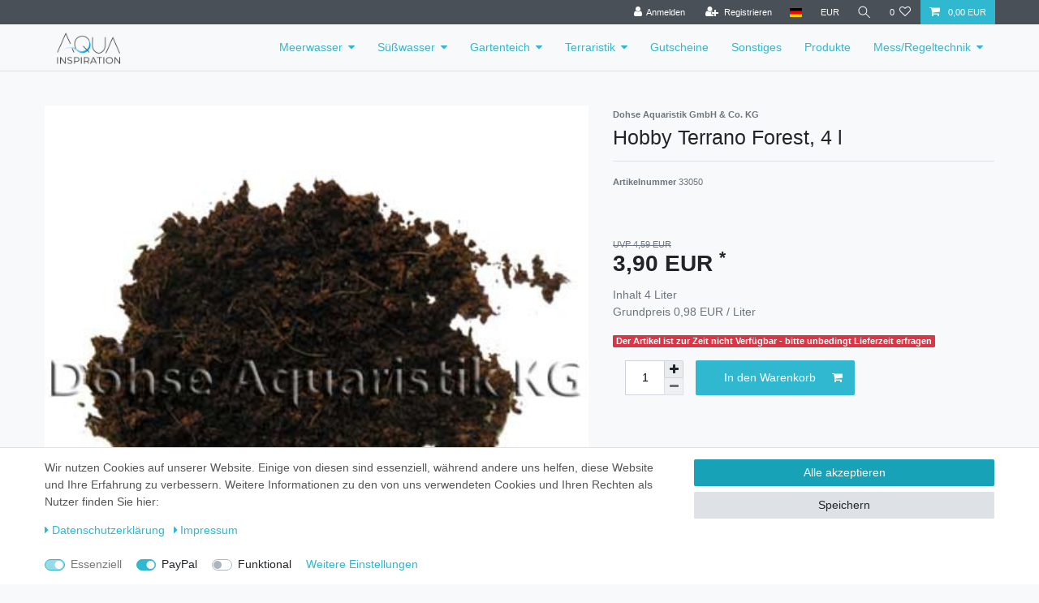

--- FILE ---
content_type: text/javascript; charset=utf-8
request_url: https://cdn03.plentymarkets.com/xzo76ajdj51s/plugin/2/ceres/js/dist/chunks/ceres-41.min.js?v=72f862e4f5c810f401262b950a04f0592c300dec
body_size: 757
content:
(window.webpackJsonp=window.webpackJsonp||[]).push([[41],{393:function(t,e,n){"use strict";n.r(e);var s=function(){var t=this,e=t.$createElement,n=t._self._c||e;return t.tags&&t.tags.length>0?n("div",{staticClass:"pt-1 pb-1"},[t.isTagRouteEnabled?t._l(t.tags,(function(e){return n("a",{key:e.id,staticClass:"badge mr-1",class:[t.tagAppearance,t.marginClasses,t.getTextColorClass(e.color)],style:[t.getStyles(e),t.marginInlineStyles],attrs:{href:t.getTagLink(e)}},[n("span",[t._v(t._s(e.names.name))])])})):t._l(t.tags,(function(e){return n("span",{key:e.id,staticClass:"badge mr-1",class:[t.tagAppearance,t.marginClasses,t.getTextColorClass(e.color)],style:[t.getStyles(e),t.marginInlineStyles]},[n("span",[t._v(t._s(e.names.name))])])}))],2):t._e()};s._withStripped=!0;n(40),n(49),n(5),n(13),n(48);var a={name:"tag-list",props:{tagAppearance:{type:String,default:""},marginClasses:{type:String,default:""},marginInlineStyles:{type:String,default:""},enabledRoutes:{type:Array,default:function(){return[]}}},inject:{itemId:{default:null}},computed:{isTagRouteEnabled:function(){return this.enabledRoutes.includes("all")||this.enabledRoutes.includes("tags")},tags:function(){var t=this.$store.getters["".concat(this.itemId,"/currentItemVariation")];return t&&t.tags?t.tags.filter((function(t){return t.names.name})):[]}},methods:{getTextColorClass:function(t){if(!t)return"badge-primary";var e="#"===t.charAt(0)?t.substring(1,7):t;return.299*parseInt(e.substring(0,2),16)+.587*parseInt(e.substring(2,4),16)+.114*parseInt(e.substring(4,6),16)>186?"text-dark":"text-light"},getStyles:function(t){return t.color?{backgroundColor:t.color}:{}},getTagLink:function(t){return"/"+encodeURIComponent(t.names.name.toLowerCase())+"_t"+t.id}}},r=n(3),i=Object(r.a)(a,s,[],!1,null,null,null);i.options.__file="resources/js/src/app/components/item/TagList.vue";e.default=i.exports}}]);
//# sourceMappingURL=ceres-41.min.js.map